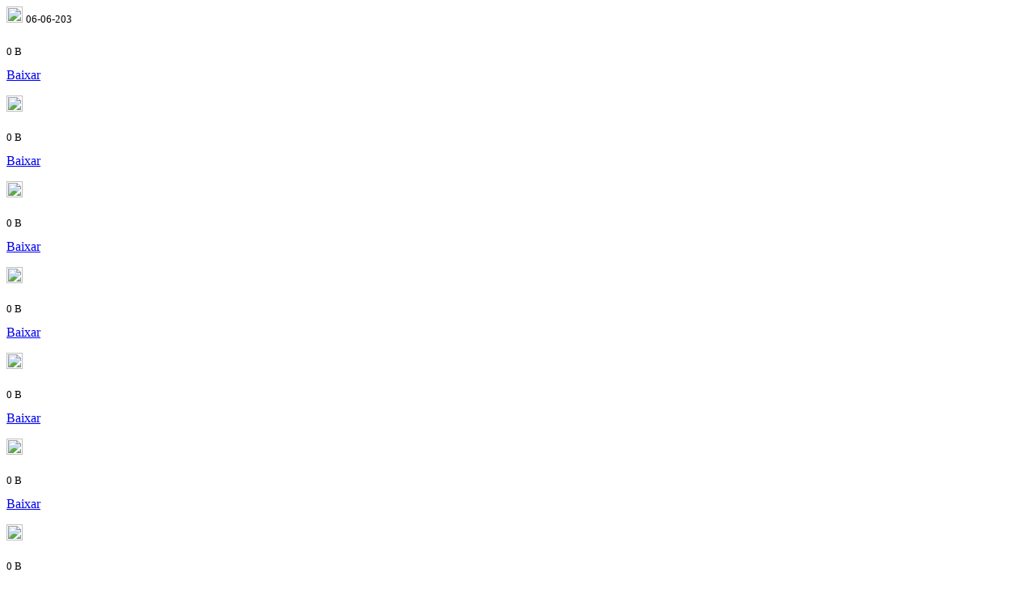

--- FILE ---
content_type: text/html; charset=UTF-8
request_url: https://diof.ro.gov.br/diario/rascunho-automatico-432/
body_size: 9258
content:
         <tr>
        <td>
            <p class="m0" style="margin-top:4px">
                <span class="pull-left"><img src="https://cdn.sistemas.ro.gov.br/icones/pdf.png" style="height:20px" alt="Icone de Arquivo pdf"></span>
                <small>06-06-203</small>
            </p>
        </td>
        <td>
                        <small class="txtcinza6 m0" style="line-height:32px">0 B</small>
        </td>
        <td class="external">
            <p class="txtcenter m0" style="margin-top:4px">
                <a class="btn btn-mini btn-block wow" href="https://diof.ro.gov.br/data/uploads/2013/06/doe_06_06_20131.pdf1.pdf"><i class="icon-download-alt"></i>  Baixar</a>
            </p>
        </td>
    </tr>
        <tr>
        <td>
            <p class="m0" style="margin-top:4px">
                <span class="pull-left"><img src="https://cdn.sistemas.ro.gov.br/icones/pdf.png" style="height:20px" alt="Icone de Arquivo pdf"></span>
                <small></small>
            </p>
        </td>
        <td>
                        <small class="txtcinza6 m0" style="line-height:32px">0 B</small>
        </td>
        <td class="external">
            <p class="txtcenter m0" style="margin-top:4px">
                <a class="btn btn-mini btn-block wow" href="https://diof.ro.gov.br/data/uploads/2014/04/Doe-22-04-2014.pdf"><i class="icon-download-alt"></i>  Baixar</a>
            </p>
        </td>
    </tr>
        <tr>
        <td>
            <p class="m0" style="margin-top:4px">
                <span class="pull-left"><img src="https://cdn.sistemas.ro.gov.br/icones/pdf.png" style="height:20px" alt="Icone de Arquivo pdf"></span>
                <small></small>
            </p>
        </td>
        <td>
                        <small class="txtcinza6 m0" style="line-height:32px">0 B</small>
        </td>
        <td class="external">
            <p class="txtcenter m0" style="margin-top:4px">
                <a class="btn btn-mini btn-block wow" href="https://diof.ro.gov.br/data/uploads/2014/04/Doe-_-22-04-2014.pdf"><i class="icon-download-alt"></i>  Baixar</a>
            </p>
        </td>
    </tr>
        <tr>
        <td>
            <p class="m0" style="margin-top:4px">
                <span class="pull-left"><img src="https://cdn.sistemas.ro.gov.br/icones/pdf.png" style="height:20px" alt="Icone de Arquivo pdf"></span>
                <small></small>
            </p>
        </td>
        <td>
                        <small class="txtcinza6 m0" style="line-height:32px">0 B</small>
        </td>
        <td class="external">
            <p class="txtcenter m0" style="margin-top:4px">
                <a class="btn btn-mini btn-block wow" href="https://diof.ro.gov.br/data/uploads/2014/08/Doe-_-13_08_2014.pdf"><i class="icon-download-alt"></i>  Baixar</a>
            </p>
        </td>
    </tr>
        <tr>
        <td>
            <p class="m0" style="margin-top:4px">
                <span class="pull-left"><img src="https://cdn.sistemas.ro.gov.br/icones/pdf.png" style="height:20px" alt="Icone de Arquivo pdf"></span>
                <small></small>
            </p>
        </td>
        <td>
                        <small class="txtcinza6 m0" style="line-height:32px">0 B</small>
        </td>
        <td class="external">
            <p class="txtcenter m0" style="margin-top:4px">
                <a class="btn btn-mini btn-block wow" href="https://diof.ro.gov.br/data/uploads/2014/08/Doe-_-27_08_2014.pdf"><i class="icon-download-alt"></i>  Baixar</a>
            </p>
        </td>
    </tr>
        <tr>
        <td>
            <p class="m0" style="margin-top:4px">
                <span class="pull-left"><img src="https://cdn.sistemas.ro.gov.br/icones/pdf.png" style="height:20px" alt="Icone de Arquivo pdf"></span>
                <small></small>
            </p>
        </td>
        <td>
                        <small class="txtcinza6 m0" style="line-height:32px">0 B</small>
        </td>
        <td class="external">
            <p class="txtcenter m0" style="margin-top:4px">
                <a class="btn btn-mini btn-block wow" href="https://diof.ro.gov.br/data/uploads/2014/12/Doe-19_12-2014.pdf"><i class="icon-download-alt"></i>  Baixar</a>
            </p>
        </td>
    </tr>
        <tr>
        <td>
            <p class="m0" style="margin-top:4px">
                <span class="pull-left"><img src="https://cdn.sistemas.ro.gov.br/icones/pdf.png" style="height:20px" alt="Icone de Arquivo pdf"></span>
                <small></small>
            </p>
        </td>
        <td>
                        <small class="txtcinza6 m0" style="line-height:32px">0 B</small>
        </td>
        <td class="external">
            <p class="txtcenter m0" style="margin-top:4px">
                <a class="btn btn-mini btn-block wow" href="https://diof.ro.gov.br/data/uploads/2015/01/DOE-27-01-2015.pdf"><i class="icon-download-alt"></i>  Baixar</a>
            </p>
        </td>
    </tr>
        <tr>
        <td>
            <p class="m0" style="margin-top:4px">
                <span class="pull-left"><img src="https://cdn.sistemas.ro.gov.br/icones/pdf.png" style="height:20px" alt="Icone de Arquivo pdf"></span>
                <small></small>
            </p>
        </td>
        <td>
                        <small class="txtcinza6 m0" style="line-height:32px">0 B</small>
        </td>
        <td class="external">
            <p class="txtcenter m0" style="margin-top:4px">
                <a class="btn btn-mini btn-block wow" href="https://diof.ro.gov.br/data/uploads/2015/06/Doe-_-17-06-2015.pdf"><i class="icon-download-alt"></i>  Baixar</a>
            </p>
        </td>
    </tr>
        <tr>
        <td>
            <p class="m0" style="margin-top:4px">
                <span class="pull-left"><img src="https://cdn.sistemas.ro.gov.br/icones/pdf.png" style="height:20px" alt="Icone de Arquivo pdf"></span>
                <small></small>
            </p>
        </td>
        <td>
                        <small class="txtcinza6 m0" style="line-height:32px">0 B</small>
        </td>
        <td class="external">
            <p class="txtcenter m0" style="margin-top:4px">
                <a class="btn btn-mini btn-block wow" href="https://diof.ro.gov.br/data/uploads/2015/06/Doe-_-26-06-2015.pdf"><i class="icon-download-alt"></i>  Baixar</a>
            </p>
        </td>
    </tr>
        <tr>
        <td>
            <p class="m0" style="margin-top:4px">
                <span class="pull-left"><img src="https://cdn.sistemas.ro.gov.br/icones/pdf.png" style="height:20px" alt="Icone de Arquivo pdf"></span>
                <small></small>
            </p>
        </td>
        <td>
                        <small class="txtcinza6 m0" style="line-height:32px">0 B</small>
        </td>
        <td class="external">
            <p class="txtcenter m0" style="margin-top:4px">
                <a class="btn btn-mini btn-block wow" href="https://diof.ro.gov.br/data/uploads/2015/11/Doe-06_11_2015.pdf"><i class="icon-download-alt"></i>  Baixar</a>
            </p>
        </td>
    </tr>
        <tr>
        <td>
            <p class="m0" style="margin-top:4px">
                <span class="pull-left"><img src="https://cdn.sistemas.ro.gov.br/icones/pdf.png" style="height:20px" alt="Icone de Arquivo pdf"></span>
                <small></small>
            </p>
        </td>
        <td>
                        <small class="txtcinza6 m0" style="line-height:32px">0 B</small>
        </td>
        <td class="external">
            <p class="txtcenter m0" style="margin-top:4px">
                <a class="btn btn-mini btn-block wow" href="https://diof.ro.gov.br/data/uploads/2016/10/Doe-14-10-2016.pdf"><i class="icon-download-alt"></i>  Baixar</a>
            </p>
        </td>
    </tr>
        <tr>
        <td>
            <p class="m0" style="margin-top:4px">
                <span class="pull-left"><img src="https://cdn.sistemas.ro.gov.br/icones/pdf.png" style="height:20px" alt="Icone de Arquivo pdf"></span>
                <small></small>
            </p>
        </td>
        <td>
                        <small class="txtcinza6 m0" style="line-height:32px">0 B</small>
        </td>
        <td class="external">
            <p class="txtcenter m0" style="margin-top:4px">
                <a class="btn btn-mini btn-block wow" href="https://diof.ro.gov.br/data/uploads/2016/11/Doe-01_11_2016.pdf"><i class="icon-download-alt"></i>  Baixar</a>
            </p>
        </td>
    </tr>
        <tr>
        <td>
            <p class="m0" style="margin-top:4px">
                <span class="pull-left"><img src="https://cdn.sistemas.ro.gov.br/icones/pdf.png" style="height:20px" alt="Icone de Arquivo pdf"></span>
                <small></small>
            </p>
        </td>
        <td>
                        <small class="txtcinza6 m0" style="line-height:32px">0 B</small>
        </td>
        <td class="external">
            <p class="txtcenter m0" style="margin-top:4px">
                <a class="btn btn-mini btn-block wow" href="https://diof.ro.gov.br/data/uploads/2017/07/DOE-19_07_-2017.pdf"><i class="icon-download-alt"></i>  Baixar</a>
            </p>
        </td>
    </tr>
